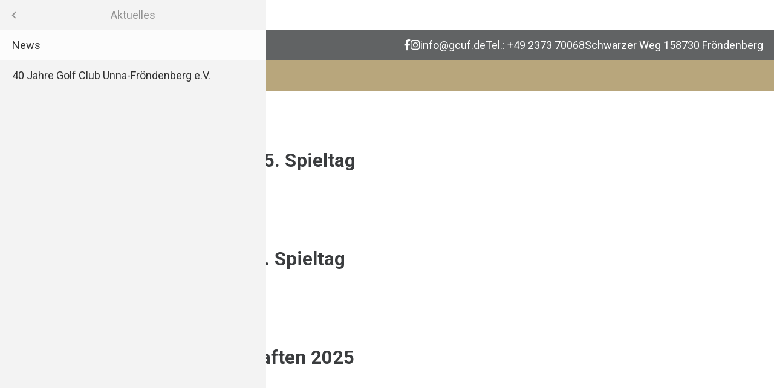

--- FILE ---
content_type: text/html; charset=UTF-8
request_url: https://gcuf.de/news-berichte.html?page_n8=3
body_size: 5800
content:
<!DOCTYPE html>
<html lang="de">
<head>
<meta charset="UTF-8">
<title>News - GCUF</title>
<base href="https://gcuf.de/">
<meta name="robots" content="index,follow">
<meta name="description" content="">
<meta name="generator" content="Contao Open Source CMS">
<meta name="viewport" content="width=device-width,initial-scale=1.0">
<link rel="stylesheet" href="/assets/css/layout.min.css,responsive.min.css,mmenu.css,colorbox.min.css,fon...-393beb49.css"><script src="/assets/js/jquery.min.js,mmenu.js-29890dfa.js"></script><link rel="stylesheet" href="https://fonts.googleapis.com/css?family=Roboto:100,300,400,700">
</head>
<body id="top">
<div id="wrapper">
<header id="header">
<div class="inside">
<!-- indexer::stop -->
<nav class="mod_mmenu" id="nav-mobile">
<ul class="level_1">
<li class="home"><a href="/" title="Home" class="home" tabindex="0">Home</a></li>
<li class="submenu trail"><a href="https://gcuf.de/news-berichte.html" title="Aktuelles" class="submenu trail" tabindex="0" aria-haspopup="true">Aktuelles</a>
<ul class="level_2">
<li class="active"><span class="active">News</span></li>
<li class="sibling"><a href="/aktuelles/entstehungs-entwicklungsvideo-des-gcuf.html" title="40 Jahre Golf Club Unna-Fröndenberg e.V." class="sibling" tabindex="0">40 Jahre Golf Club Unna-Fröndenberg e.V.</a></li>
</ul>
</li>
<li class="submenu"><a href="/club-2.html" title="Club" class="submenu" tabindex="0" aria-haspopup="true">Club</a>
<ul class="level_2">
<li><a href="/club-2.html" title="Club" tabindex="0">Club</a></li>
<li><a href="/clubhaus.html" title="Clubhaus" tabindex="0">Clubhaus</a></li>
<li><a href="/clubbuero.html" title="Clubbüro" tabindex="0">Clubbüro</a></li>
<li><a href="/vorstand.html" title="Vorstand" tabindex="0">Vorstand</a></li>
<li><a href="/greenkeeper.html" title="Greenkeeper" tabindex="0">Greenkeeper</a></li>
<li><a href="/club/mitgliedschaft.html" title="Mitgliedschaft" tabindex="0">Mitgliedschaft</a></li>
<li><a href="/beitragsordnung.html" title="Beitragsordnung" tabindex="0">Beitragsordnung</a></li>
<li><a href="/satzung.html" title="Satzung" tabindex="0">Satzung</a></li>
<li><a href="/dsgvo.html" title="DSGVO" tabindex="0">DSGVO</a></li>
<li><a href="/clubmagazine.html" title="Clubmagazine" tabindex="0">Clubmagazine</a></li>
<li><a href="/chronik.html" title="Chronik" tabindex="0">Chronik</a></li>
<li><a href="/ehrenrat.html" title="Ehrenrat" tabindex="0">Ehrenrat</a></li>
<li><a href="/praesidenten.html" title="Präsidentengalerie" tabindex="0">Präsidentengalerie</a></li>
</ul>
</li>
<li class="submenu"><a href="/18-loch-meisterschaftsplatz.html" title="Platz" class="submenu" tabindex="0" aria-haspopup="true">Platz</a>
<ul class="level_2">
<li><a href="/platzinfo.html" title="Platzinfo" tabindex="0">Platzinfo</a></li>
<li><a href="/18-loch-meisterschaftsplatz.html" title="18-Loch Meisterschaftsplatz" tabindex="0">18-Loch Meisterschaftsplatz</a></li>
<li><a href="/9-loch-kurzplatz.html" title="9-Loch Kurzplatz" tabindex="0">9-Loch Kurzplatz</a></li>
<li><a href="/scorecard.html" title="Scorecard" tabindex="0">Scorecard</a></li>
<li><a href="/birdiebook.html" title="Birdiebook" tabindex="0">Birdiebook</a></li>
<li><a href="/spielvorgaben.html" title="Course Handicaps &#40;Spielvorgaben&#41;" tabindex="0">Course Handicaps &#40;Spielvorgaben&#41;</a></li>
<li><a href="/spiel-und-platzordnung.html" title="Spiel- und Platzordnung" tabindex="0">Spiel- und Platzordnung</a></li>
<li><a href="/platz/platzregeln.html" title="Platzregeln" tabindex="0">Platzregeln</a></li>
<li><a href="/marshalls.html" title="Marshalls" tabindex="0">Marshalls</a></li>
<li><a href="/hunde-auf-dem-golfplatz.html" title="Hunde auf dem Golfplatz" tabindex="0">Hunde auf dem Golfplatz</a></li>
<li><a href="/platz/carts.html" title="Carts" tabindex="0">Carts</a></li>
</ul>
</li>
<li class="submenu"><a href="/faszination-golf-erleben.html" title="Interessenten" class="submenu" tabindex="0" aria-haspopup="true">Interessenten</a>
<ul class="level_2">
<li><a href="/faszination-golf-erleben.html" title="Faszination Golf erleben" tabindex="0">Faszination Golf erleben</a></li>
<li><a href="/club/mitgliedschaft.html" title="Mitgliedschaft" tabindex="0">Mitgliedschaft</a></li>
</ul>
</li>
<li class="submenu"><a href="/allgemeines.html" title="Gäste" class="submenu" tabindex="0" aria-haspopup="true">Gäste</a>
<ul class="level_2">
<li><a href="/allgemeines.html" title="Allgemeines" tabindex="0">Allgemeines</a></li>
<li><a href="/preisliste-2.html" title="Preisliste" tabindex="0">Preisliste</a></li>
<li><a href="/greenfeeabkommen.html" title="Greenfeeabkommen" tabindex="0">Greenfeeabkommen</a></li>
<li><a href="https://deingolfplus.com/" title="Kooperation deingolf.plus" tabindex="0" target="_blank" rel="noreferrer noopener">Kooperation deingolf.plus</a></li>
</ul>
</li>
<li class="submenu"><a href="/wettspielkalender.html" title="Sport" class="submenu" tabindex="0" aria-haspopup="true">Sport</a>
<ul class="level_2">
<li><a href="/wettspielkalender.html" title="Wettspielkalender" tabindex="0">Wettspielkalender</a></li>
<li><a href="/spielausschuss.html" title="Spielausschuss" tabindex="0">Spielausschuss</a></li>
<li><a href="/platzrekorde.html" title="Platzrekorde" tabindex="0">Platzrekorde</a></li>
<li><a href="/clubmeister.html" title="Clubmeister" tabindex="0">Clubmeister</a></li>
<li><a href="/hall-of-fame.html" title="Hall of fame" tabindex="0">Hall of fame</a></li>
<li><a href="/hole-in-one.html" title="Hole in one" tabindex="0">Hole in one</a></li>
<li class="submenu"><a href="/mannschaften.html" title="Mannschaften" class="submenu" tabindex="0" aria-haspopup="true">Mannschaften</a>
<ul class="level_3">
<li><a href="/dgl-damen.html" title="DGL Damen" tabindex="0">DGL Damen</a></li>
<li><a href="/dgl-herren.html" title="DGL Herren" tabindex="0">DGL Herren</a></li>
<li><a href="/damen-ak30.html" title="Damen AK30" tabindex="0">Damen AK30</a></li>
<li><a href="/herren-ak30-i.html" title="Herren AK30 I" tabindex="0">Herren AK30 I</a></li>
<li><a href="/herren-ak30-ii.html" title="Herren AK30 II" tabindex="0">Herren AK30 II</a></li>
<li><a href="/mannschaften/herren-ak30-iii.html" title="Herren AK30 III" tabindex="0">Herren AK30 III</a></li>
<li><a href="/damen-ak50.html" title="Damen AK50" tabindex="0">Damen AK50</a></li>
<li><a href="/herren-ak50-i.html" title="Herren AK50 I" tabindex="0">Herren AK50 I</a></li>
<li><a href="/herren-ak50-ii.html" title="Herren AK50 II" tabindex="0">Herren AK50 II</a></li>
<li><a href="/herren-ak50-iii.html" title="Herren AK50 III" tabindex="0">Herren AK50 III</a></li>
<li><a href="/mannschaften/damen-ak65.html" title="Damen AK65" tabindex="0">Damen AK65</a></li>
<li><a href="/herren-ak65.html" title="Herren AK65" tabindex="0">Herren AK65</a></li>
<li><a href="/mannschaften/jugend-i-kopie.html" title="Jugend I" tabindex="0">Jugend I</a></li>
</ul>
</li>
<li><a href="/matchplay-gewinner.html" title="Matchplay Gewinner" tabindex="0">Matchplay Gewinner</a></li>
<li><a href="/sport/gcuf-matchplay-2025.html" title="GCUF Matchplay 2025" tabindex="0">GCUF Matchplay 2025</a></li>
<li><a href="/sport/gcuf-einzelmatchplay-2026.html" title="GCUF Einzelmatchplay 2026" tabindex="0">GCUF Einzelmatchplay 2026</a></li>
<li><a href="/sport/gcuf-teammatchplay-2026.html" title="GCUF Teammatchplay 2026" tabindex="0">GCUF Teammatchplay 2026</a></li>
<li class="submenu"><a href="/sport/rahmenausschreibung.html" title="Ausschreibungen" class="submenu" tabindex="0" aria-haspopup="true">Ausschreibungen</a>
<ul class="level_3">
<li><a href="/sport/rahmenausschreibung.html" title="Rahmenausschreibung" tabindex="0">Rahmenausschreibung</a></li>
<li><a href="/registrierte-private-runden.html" title="Registrierte Privatrunde" tabindex="0">Registrierte Privatrunde</a></li>
</ul>
</li>
</ul>
</li>
<li class="submenu"><a href="/sportkonzept.html" title="Jugend" class="submenu" tabindex="0" aria-haspopup="true">Jugend</a>
<ul class="level_2">
<li><a href="/sportkonzept.html" title="Sportkonzept" tabindex="0">Sportkonzept</a></li>
<li><a href="/jugend/trainingszeiten-und-ansprechpartner.html" title="Trainingszeiten und Ansprechpartner" tabindex="0">Trainingszeiten und Ansprechpartner</a></li>
<li><a href="/jugend/jugendcamps.html" title="Jugendcamps" tabindex="0">Jugendcamps</a></li>
<li><a href="/mannschaften-2.html" title="Mannschaft" tabindex="0">Mannschaft</a></li>
</ul>
</li>
<li class="submenu"><a href="/services.html" title="Services" class="submenu" tabindex="0" aria-haspopup="true">Services</a>
<ul class="level_2">
<li><a href="http://www.claudes-t19.de" title="Gastronomie" tabindex="0" target="_blank" rel="noreferrer noopener">Gastronomie</a></li>
<li><a href="http://eisenmenger-golf.de/" title="ProShop/Pros im GCUF" tabindex="0" target="_blank" rel="noreferrer noopener">ProShop/Pros im GCUF</a></li>
<li><a href="https://deingolfplus.com/" title="deingolf.plus" tabindex="0" target="_blank" rel="noreferrer noopener">deingolf.plus</a></li>
</ul>
</li>
<li><a href="/kontakt.html" title="Kontakt" tabindex="0">Kontakt</a></li>
<li><a href="/intern.html" title="Intern" tabindex="0">Intern</a></li>
<li><a href="/impressum.html" title="Impressum" tabindex="0">Impressum</a></li>
<li><a href="/datenschutz.html" title="Datenschutz" tabindex="0">Datenschutz</a></li>
</ul>
</nav>
<!-- indexer::continue -->
<div class="header--bar">
<div id="hamburger" class="square square--dark"><a href="#nav-mobile"><i class="fas fa-bars"></i></a></div>
<div id="logo" class="square"><img src="files/public/_layout/Logo.png" alt="Logo"></div>
<div>
<div class="contact--bar">
<ul>
<li><a target="_blank" href="https://www.facebook.com/GCUNNAFROENDENBERG"><i class="fab fa-facebook-f"></i></a></li>
<li><a target="_blank" href="https://www.instagram.com/golfclubunnafroendenberg/"><i class="fab fa-instagram"></i></a></li>
<li><a href="&#109;&#97;&#105;&#108;&#116;&#111;&#58;&#105;&#x6E;&#102;&#x6F;&#64;&#x67;&#99;&#x75;&#102;&#x2E;&#100;&#x65;" class="email">&#105;&#x6E;&#102;&#x6F;&#64;&#x67;&#99;&#x75;&#102;&#x2E;&#100;&#x65;</a></li>
<li><a href="tel:+49 2373 70068">Tel.: +49 2373 70068</a></li>
<li class="d-none d-lg-block">Schwarzer Weg 1</li>
<li class="d-none d-lg-block">58730 Fröndenberg</li>
</ul>
</div>
<div class="nav--bar">
<!-- indexer::stop -->
<nav id="nav-main" class="mod_customnav nav nav--horizontal block">
<a href="/news-berichte.html?page_n8=3#skipNavigation1" class="invisible">Navigation überspringen</a>
<ul class="level_1">
<li class="home"><a href="/" class="home">Home</a></li>
<li><a href="/oeffnungszeiten.html">Öffnungszeiten</a></li>
</ul>
<span id="skipNavigation1" class="invisible"></span>
</nav>
<!-- indexer::continue -->
</div>
</div>
<!--<div class="chip--in square square--black justify-end center"><img src="files/public/_layout/chip-in.png" alt="Chip-In"><p>Gastro</p></div>-->
</div>            </div>
</header>
<div id="container">
<main id="main">
<div class="inside">
<div id="article-12" class="mod_article block">
<div class="inside">
<h2 class="content-headline">Club-Nachrichten</h2>
<!-- indexer::stop -->
<div class="mod_newslist block">
<div class="layout_short arc_1 block" itemscope itemtype="http://schema.org/Article">
<div class="news--date">
<time datetime="2025-09-17T10:26:00+02:00" itemprop="datePublished">
<span class="day">17</span>
<span class="month">Sep</span>
<span class="year">2025</span>
</time>
</div>
<div class="news">
<h2 itemprop="name"><a href="/news-berichte/ak50-herren-i-5-spieltag.html" title="Den Artikel lesen: AK50 Herren I - 5. Spieltag">AK50 Herren I - 5. Spieltag</a></h2>
<div class="ce_text block" itemprop="description">
</div>
<p class="more"><a href="/news-berichte/ak50-herren-i-5-spieltag.html" title="Den Artikel lesen: AK50 Herren I - 5. Spieltag">Weiterlesen …<span class="invisible"> AK50 Herren I - 5. Spieltag</span></a></p>
</div>
</div>
<div class="layout_short arc_1 block" itemscope itemtype="http://schema.org/Article">
<div class="news--date">
<time datetime="2025-09-12T11:57:00+02:00" itemprop="datePublished">
<span class="day">12</span>
<span class="month">Sep</span>
<span class="year">2025</span>
</time>
</div>
<div class="news">
<h2 itemprop="name"><a href="/news-berichte/ak65-herren-6-spieltag.html" title="Den Artikel lesen: AK65 Herren - 6. Spieltag">AK65 Herren - 6. Spieltag</a></h2>
<div class="ce_text block" itemprop="description">
</div>
<p class="more"><a href="/news-berichte/ak65-herren-6-spieltag.html" title="Den Artikel lesen: AK65 Herren - 6. Spieltag">Weiterlesen …<span class="invisible"> AK65 Herren - 6. Spieltag</span></a></p>
</div>
</div>
<div class="layout_short arc_1 block" itemscope itemtype="http://schema.org/Article">
<div class="news--date">
<time datetime="2025-09-08T09:51:00+02:00" itemprop="datePublished">
<span class="day">08</span>
<span class="month">Sep</span>
<span class="year">2025</span>
</time>
</div>
<div class="news">
<h2 itemprop="name"><a href="/news-berichte/clubmeisterschaften-2025.html" title="Den Artikel lesen: Clubmeisterschaften 2025">Clubmeisterschaften 2025</a></h2>
<div class="ce_text block" itemprop="description">
</div>
<p class="more"><a href="/news-berichte/clubmeisterschaften-2025.html" title="Den Artikel lesen: Clubmeisterschaften 2025">Weiterlesen …<span class="invisible"> Clubmeisterschaften 2025</span></a></p>
</div>
</div>
<div class="layout_short arc_1 block" itemscope itemtype="http://schema.org/Article">
<div class="news--date">
<time datetime="2025-09-02T15:55:00+02:00" itemprop="datePublished">
<span class="day">02</span>
<span class="month">Sep</span>
<span class="year">2025</span>
</time>
</div>
<div class="news">
<h2 itemprop="name"><a href="/news-berichte/zeiteinteilung-clubmeisterschaften-2025.html" title="Den Artikel lesen: Zeiteinteilung Clubmeisterschaften 2025">Zeiteinteilung Clubmeisterschaften 2025</a></h2>
<div class="ce_text block" itemprop="description">
</div>
<p class="more"><a href="/news-berichte/zeiteinteilung-clubmeisterschaften-2025.html" title="Den Artikel lesen: Zeiteinteilung Clubmeisterschaften 2025">Weiterlesen …<span class="invisible"> Zeiteinteilung Clubmeisterschaften 2025</span></a></p>
</div>
</div>
<div class="layout_short arc_1 block" itemscope itemtype="http://schema.org/Article">
<div class="news--date">
<time datetime="2025-09-01T09:12:00+02:00" itemprop="datePublished">
<span class="day">01</span>
<span class="month">Sep</span>
<span class="year">2025</span>
</time>
</div>
<div class="news">
<h2 itemprop="name"><a href="/news-berichte/ak30-herren-iii-5-spieltag.html" title="Den Artikel lesen: AK30 Herren III - 5. Spieltag">AK30 Herren III - 5. Spieltag</a></h2>
<div class="ce_text block" itemprop="description">
<p><span style="font-size: 11.0pt; font-family: &apos;Aptos&apos;,sans-serif; mso-fareast-font-family: &apos;Times New Roman&apos;; mso-bidi-font-family: Aptos; mso-ansi-language: DE; mso-fareast-language: DE; mso-bidi-language: AR-SA;">Entscheidung in Lippstadt gefallen – Aufstieg knapp verpasst</span>!</p>    </div>
<p class="more"><a href="/news-berichte/ak30-herren-iii-5-spieltag.html" title="Den Artikel lesen: AK30 Herren III - 5. Spieltag">Weiterlesen …<span class="invisible"> AK30 Herren III - 5. Spieltag</span></a></p>
</div>
</div>
<div class="layout_short arc_1 block" itemscope itemtype="http://schema.org/Article">
<div class="news--date">
<time datetime="2025-08-31T13:48:00+02:00" itemprop="datePublished">
<span class="day">31</span>
<span class="month">Aug</span>
<span class="year">2025</span>
</time>
</div>
<div class="news">
<h2 itemprop="name"><a href="/news-berichte/sauerlandcup-der-senioren-in-haus-amecke-am-sorpesee-7-spieltag.html" title="Den Artikel lesen: Sauerlandcup der Senioren im Haus Amecke am Sorpesee - 7. Spieltag">Sauerlandcup der Senioren im Haus Amecke am Sorpesee - 7. Spieltag</a></h2>
<div class="ce_text block" itemprop="description">
</div>
<p class="more"><a href="/news-berichte/sauerlandcup-der-senioren-in-haus-amecke-am-sorpesee-7-spieltag.html" title="Den Artikel lesen: Sauerlandcup der Senioren im Haus Amecke am Sorpesee - 7. Spieltag">Weiterlesen …<span class="invisible"> Sauerlandcup der Senioren im Haus Amecke am Sorpesee - 7. Spieltag</span></a></p>
</div>
</div>
<div class="layout_short arc_1 block" itemscope itemtype="http://schema.org/Article">
<div class="news--date">
<time datetime="2025-08-29T10:59:00+02:00" itemprop="datePublished">
<span class="day">29</span>
<span class="month">Aug</span>
<span class="year">2025</span>
</time>
</div>
<div class="news">
<h2 itemprop="name"><a href="/news-berichte/jugendliga-5-spieltag.html" title="Den Artikel lesen: Jugendliga - 5. Spieltag">Jugendliga - 5. Spieltag</a></h2>
<div class="ce_text block" itemprop="description">
</div>
<p class="more"><a href="/news-berichte/jugendliga-5-spieltag.html" title="Den Artikel lesen: Jugendliga - 5. Spieltag">Weiterlesen …<span class="invisible"> Jugendliga - 5. Spieltag</span></a></p>
</div>
</div>
<div class="layout_short arc_1 block" itemscope itemtype="http://schema.org/Article">
<div class="news--date">
<time datetime="2025-08-24T13:09:00+02:00" itemprop="datePublished">
<span class="day">24</span>
<span class="month">Aug</span>
<span class="year">2025</span>
</time>
</div>
<div class="news">
<h2 itemprop="name"><a href="/news-berichte/ak30-herren-iii-4-spieltag.html" title="Den Artikel lesen: AK30 Herren III - 4. Spieltag">AK30 Herren III - 4. Spieltag</a></h2>
<div class="ce_text block" itemprop="description">
</div>
<p class="more"><a href="/news-berichte/ak30-herren-iii-4-spieltag.html" title="Den Artikel lesen: AK30 Herren III - 4. Spieltag">Weiterlesen …<span class="invisible"> AK30 Herren III - 4. Spieltag</span></a></p>
</div>
</div>
<div class="layout_short arc_1 block" itemscope itemtype="http://schema.org/Article">
<div class="news--date">
<time datetime="2025-08-18T12:47:00+02:00" itemprop="datePublished">
<span class="day">18</span>
<span class="month">Aug</span>
<span class="year">2025</span>
</time>
</div>
<div class="news">
<h2 itemprop="name"><a href="/news-berichte/ak50-herren-iii-5-spieltag.html" title="Den Artikel lesen: AK50 Herren III - 5. Spieltag">AK50 Herren III - 5. Spieltag</a></h2>
<div class="ce_text block" itemprop="description">
</div>
<p class="more"><a href="/news-berichte/ak50-herren-iii-5-spieltag.html" title="Den Artikel lesen: AK50 Herren III - 5. Spieltag">Weiterlesen …<span class="invisible"> AK50 Herren III - 5. Spieltag</span></a></p>
</div>
</div>
<div class="layout_short arc_1 block" itemscope itemtype="http://schema.org/Article">
<div class="news--date">
<time datetime="2025-08-17T17:35:00+02:00" itemprop="datePublished">
<span class="day">17</span>
<span class="month">Aug</span>
<span class="year">2025</span>
</time>
</div>
<div class="news">
<h2 itemprop="name"><a href="/news-berichte/ak50-damen-5-spieltag.html" title="Den Artikel lesen: AK50 Damen - 5. Spieltag">AK50 Damen - 5. Spieltag</a></h2>
<div class="ce_text block" itemprop="description">
</div>
<p class="more"><a href="/news-berichte/ak50-damen-5-spieltag.html" title="Den Artikel lesen: AK50 Damen - 5. Spieltag">Weiterlesen …<span class="invisible"> AK50 Damen - 5. Spieltag</span></a></p>
</div>
</div>
<!-- indexer::stop -->
<nav class="pagination block" aria-label="Paginierung">
<p>Seite 3 von 19</p>
<ul>
<li class="first"><a href="/news-berichte.html" class="first" title="Gehe zu Seite 1">Anfang</a></li>
<li class="previous"><a href="/news-berichte.html?page_n8=2" class="previous" title="Gehe zu Seite 2">Zurück</a></li>
<li><a href="/news-berichte.html" class="link" title="Gehe zu Seite 1">1</a></li>
<li><a href="/news-berichte.html?page_n8=2" class="link" title="Gehe zu Seite 2">2</a></li>
<li><strong class="active">3</strong></li>
<li><a href="/news-berichte.html?page_n8=4" class="link" title="Gehe zu Seite 4">4</a></li>
<li><a href="/news-berichte.html?page_n8=5" class="link" title="Gehe zu Seite 5">5</a></li>
<li><a href="/news-berichte.html?page_n8=6" class="link" title="Gehe zu Seite 6">6</a></li>
<li><a href="/news-berichte.html?page_n8=7" class="link" title="Gehe zu Seite 7">7</a></li>
<li class="next"><a href="/news-berichte.html?page_n8=4" class="next" title="Gehe zu Seite 4">Vorwärts</a></li>
<li class="last"><a href="/news-berichte.html?page_n8=19" class="last" title="Gehe zu Seite 19">Ende</a></li>
</ul>
</nav>
<!-- indexer::continue -->
</div>
<!-- indexer::continue -->
</div>
</div>
</div>
</main>
</div>
<footer id="footer">
<div class="inside">
<div class="footer--kontakt band bg-braun">
<div class="row band--inside">
<div class="col-sm-4 order-sm-1">
<p><strong>
Golf Club Unna-Fröndenberg e.V.<br>
</strong>
<table>
<tr>
<td colspan="2"><strong>Kontakt</strong></td>
</tr>
<tr>
<td>Telefon:</td>
<td>+49 2373 70068</td>
</tr>
<tr>
<td>E-Mail:</td>
<td><a href="&#109;&#97;&#105;&#108;&#116;&#111;&#58;&#105;&#x6E;&#102;&#x6F;&#64;&#x67;&#99;&#x75;&#102;&#x2E;&#100;&#x65;" class="email">&#105;&#x6E;&#102;&#x6F;&#64;&#x67;&#99;&#x75;&#102;&#x2E;&#100;&#x65;</a></td>
</tr>
</table>
</p>
</div>
<div class="col-sm-4 order-sm-4">
<table>
<tr>
<td colspan="2"><strong>Öffnungszeiten</strong></td>
<tr>
<td></td>
<td></td>
<tr>
<td>di - so</td>
<td>1o.oo - 15.oo Uhr</td>
<tr>
<td></td>
<td><td>
<tr>
<td>mo</td>
<td>geschlossen</td>
<tr>
<td></td>
<td><td>
<tr>
<td></td>
<td><td>
</tr>
</table>
</div>
<div class="col-sm-4 order-sm-2">
<p>
<strong>
Gastronomie im GCUF<br>
</strong>
<table>
<tr>
<td colspan="2"><strong>Kontakt</strong></td>
</tr>
<tr>
<td>Telefon:</td>
<td>+49 2373 70032</td>
<tr>
<td>E-Mail:</td>
<td><a href="&#109;&#97;&#105;&#108;&#116;&#111;&#58;&#105;&#x6E;&#102;&#x6F;&#64;&#x63;&#108;&#x61;&#117;&#x64;&#101;&#x73;&#45;&#x74;&#49;&#x39;&#46;&#x64;&#101;" class="email">&#105;&#x6E;&#102;&#x6F;&#64;&#x63;&#108;&#x61;&#117;&#x64;&#101;&#x73;&#45;&#x74;&#49;&#x39;&#46;&#x64;&#101;</a></td>
<tr>
<td></td>
<td></td>
</tr>
</table>
</div>
<div class="col-sm-4 order-sm-5">
<table>
<tr>
<td colspan="2"><strong>Öffnungszeiten</strong></td>
<tr>
<td></td>
<td></td>
<tr>
<td>mo / mi - fr</td>
<td>ab 14.3o Uhr</td>
<tr>
<td>Küche</td>
<td>ab 17.oo Uhr</td>
<tr>
<td>sa - so</td>
<td>ab 12.oo Uhr</td>
<tr>
<td>Küche</td>
<td>ab 12.oo Uhr</td>
<tr>
<td>Küchenpause</td>
<td>16.oo - 17.oo Uhr</td>
<tr>
<td>di</td>
<td>geschlossen</td>
<tr>
</tr>
</table>
</div>
<div class="col-sm-4 order-sm-3">
<p>
<strong>
Golfstore Eisenmenger<br>
</strong>
<table>
<tr>
<td colspan="2"><strong>Kontakt</strong></td>
</tr>
<tr>
<td>Telefon:</td>
<td>+49 2373 1707360</td>
<tr>
<td>E-Mail:</td>
<td><a href="&#109;&#97;&#105;&#108;&#116;&#111;&#58;&#105;&#x6E;&#102;&#x6F;&#64;&#x65;&#105;&#x73;&#101;&#x6E;&#109;&#x65;&#110;&#x67;&#101;&#x72;&#45;&#x67;&#111;&#x6C;&#102;&#x2E;&#100;&#x65;" class="email">&#105;&#x6E;&#102;&#x6F;&#64;&#x65;&#105;&#x73;&#101;&#x6E;&#109;&#x65;&#110;&#x67;&#101;&#x72;&#45;&#x67;&#111;&#x6C;&#102;&#x2E;&#100;&#x65;</a></td>
<tr>
<td></td>
<td></td>
</tr>
</table>
</div>
<div class="col-sm-4 order-sm-6">
<table>
<tr>
<td colspan="2">
<strong>Öffnungszeiten Shop<br></strong></td>
<tr>
<td></td>
<td></td>
<tr>
<td>Sa - So</td>
<td>11.oo - 15.oo Uhr</td>
<tr>
<td>________</td>
<td></td>
<tr>
<td>Bei Bedarf</td>
<td>Ralf Eisenmenger</td>
<tr>
<td></td>
<td>kontaktieren</td>
</tr>
</table>
</div>
<div class="col-sm-4 order-sm-7 col-start-sm-9">
<table>
<tr>
<td colspan="2"><strong>Ballausgabe Driving Range</strong></td>
</tr>
<tr>
<td>Mo / Do</td>
<td>o9.oo - 21.oo Uhr</td>
<tr>
<td>Di / Fr / Sa</td>
<td>o7.oo - 21.oo Uhr</td>
<tr>
<td>Mi / So</td>
<td>o7.oo - 18.oo Uhr</td>
</tr>
<tr>
</table>
</div>
</div>
</div>
<div class="footer--legal band bg-dark center">
<div class="band--inside">
<p>
<a href="/impressum.html">Impressum</a><i class="fas fa-circle"></i><a href="/datenschutz.html">Datenschutzerklärung</a>
<i class="fas fa-circle"></i><a href="/sitemap.html">Sitemap</a>
</p>
</div>
</div>            </div>
</footer>
</div>
<script src="/assets/colorbox/js/colorbox.min.js?v=1.6.4.2"></script>
<script>jQuery(function($){$('a[data-lightbox]').map(function(){$(this).colorbox({loop:!1,rel:$(this).attr('data-lightbox'),maxWidth:'95%',maxHeight:'95%'})})})</script>
<script src="/assets/jquery-ui/js/jquery-ui.min.js?v=1.13.2"></script>
<script>jQuery(function($){$(document).accordion({heightStyle:'content',header:'.toggler',active:!1,collapsible:!0,create:function(event,ui){ui.header.addClass('active');$('.toggler').attr('tabindex',0)},activate:function(event,ui){ui.newHeader.addClass('active');ui.oldHeader.removeClass('active');$('.toggler').attr('tabindex',0)}})})</script>
<script>document.addEventListener("DOMContentLoaded",function(){const menu=document.querySelector('#nav-mobile');if(null!==menu&&0===menu.querySelectorAll('li.active').length){const trails=menu.querySelectorAll('li.trail');if(0<trails.length){trails.item(trails.length-1).classList.add('active')}}
new Mmenu('#nav-mobile',{"navbar":{"title":"Men\u00fc"},"offCanvas":{"position":"left"},"theme":"light"},{"classNames":{"selected":"active"},"offCanvas":{"page":{"selector":"#wrapper"}}})})</script>
<script src="/files/gcuf/dist/js/scripts.js?v=6c891a4f"></script><script type="application/ld+json">
{
    "@context": "https:\/\/schema.org",
    "@graph": [
        {
            "@type": "WebPage"
        }
    ]
}
</script>
<script type="application/ld+json">
{
    "@context": "https:\/\/schema.contao.org",
    "@graph": [
        {
            "@type": "Page",
            "fePreview": false,
            "groups": [],
            "noSearch": false,
            "pageId": 9,
            "protected": false,
            "title": "News"
        }
    ]
}
</script></body>
</html>

--- FILE ---
content_type: text/javascript
request_url: https://gcuf.de/files/gcuf/dist/js/scripts.js?v=6c891a4f
body_size: 451
content:
document.addEventListener("DOMContentLoaded",function(){var s;$(window).scroll(function(){for(var t=this.scrollY,e=document.getElementsByClassName("parallax"),n=0;n<e.length;n++)e[n].style.transform="translateY("+t/5+"px)";s&&window.clearTimeout(s),s=window.setTimeout(function(){var e=document.getElementsByTagName("body")[0];160<t?e.classList.add("scrolled"):e.classList.remove("scrolled")},50)});for(var e=document.getElementsByClassName("toggle"),t=0;t<e.length;t++)e[t].addEventListener("click",function(e){this.classList.toggle("active")})});